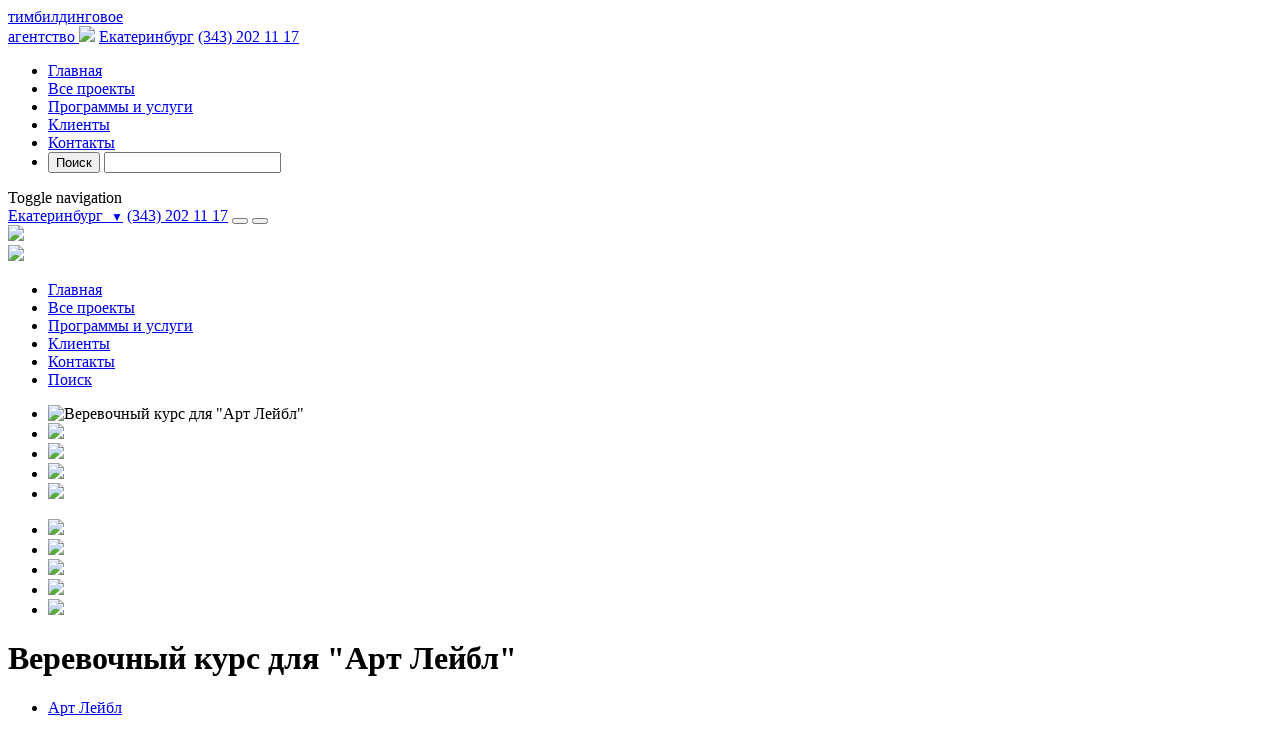

--- FILE ---
content_type: text/html; charset=UTF-8
request_url: https://ural-gid.ru/proekty/verevochnyy-kurs/
body_size: 5639
content:
<!DOCTYPE html>
<html lang="ru">
	<head>
	<meta http-equiv="X-UA-Compatible" content="IE=edge">
	<meta name="viewport" content="width=device-width, initial-scale=1">
	<meta http-equiv="Content-Type" content="text/html; charset=UTF-8" />
<meta name="robots" content="index, follow" />
<meta name="keywords" content="веревочный курс для &quot;арт лейбл&quot;" />
<meta name="description" content="Гид приключений провел очередной проект Веревочный курс для &quot;Арт Лейбл&quot; – командообразование, спартакиада, мероприятие." />
<script data-skip-moving="true">(function(w, d, n) {var cl = "bx-core";var ht = d.documentElement;var htc = ht ? ht.className : undefined;if (htc === undefined || htc.indexOf(cl) !== -1){return;}var ua = n.userAgent;if (/(iPad;)|(iPhone;)/i.test(ua)){cl += " bx-ios";}else if (/Windows/i.test(ua)){cl += ' bx-win';}else if (/Macintosh/i.test(ua)){cl += " bx-mac";}else if (/Linux/i.test(ua) && !/Android/i.test(ua)){cl += " bx-linux";}else if (/Android/i.test(ua)){cl += " bx-android";}cl += (/(ipad|iphone|android|mobile|touch)/i.test(ua) ? " bx-touch" : " bx-no-touch");cl += w.devicePixelRatio && w.devicePixelRatio >= 2? " bx-retina": " bx-no-retina";if (/AppleWebKit/.test(ua)){cl += " bx-chrome";}else if (/Opera/.test(ua)){cl += " bx-opera";}else if (/Firefox/.test(ua)){cl += " bx-firefox";}ht.className = htc ? htc + " " + cl : cl;})(window, document, navigator);</script>
<link href="/bitrix/js/ui/design-tokens/dist/ui.design-tokens.min.css?172283496323463" type="text/css" rel="stylesheet" />
<link href="/bitrix/js/ui/fonts/opensans/ui.font.opensans.min.css?16832833792320" type="text/css" rel="stylesheet" />
<link href="/bitrix/js/main/popup/dist/main.popup.bundle.min.css?175213065628056" type="text/css" rel="stylesheet" />
<link href="/bitrix/cache/css/s1/main/page_494a58b6c5c15af88cc24a57332ca3de/page_494a58b6c5c15af88cc24a57332ca3de_v1.css?17651966722529" type="text/css" rel="stylesheet" />
<link href="/bitrix/cache/css/s1/main/template_03afcb952871333c031745c65ff40b7d/template_03afcb952871333c031745c65ff40b7d_v1.css?1765192796217724" type="text/css" data-template-style="true" rel="stylesheet" />



<link rel="shortcut icon" type="image/x-icon" href="/bitrix/templates/main/assets/images/favicon.ico" />
<meta property="og:title" content="Веревочный курс для "Арт Лейбл" – проект Гида приключений.">
<meta property="og:description" content="Гид приключений провел очередной проект Веревочный курс для "Арт Лейбл" – командообразование, спартакиада, мероприятие.">
<meta property="og:type" content="article">
<meta property="og:url" content="//ural-gid.ru/proekty/verevochnyy-kurs/">
	<title>Веревочный курс для "Арт Лейбл" – проект Гида приключений.</title>
<style>
.city_id_block{
	position: fixed;
	z-index: 1000;
	width: 640px;
	box-sizing: border-box;
	border: 0px solid #fff;
	background: #fff;
	padding: 5px;
	top: 120px;
	left: 50%;
	margin-left: -320px;
	text-align: center;
	padding-top: 60px;
	padding-bottom: 40px;
}
.city_id_block .city_id_get{
	display: inline-block;
	position: relative;
	margin-bottom: 10px;
	color: #fff;
	background: #b0cb1f;
	width: 180px;
	text-align: center;
	font-size: 22px;
	border-radius: 0px;
	text-decoration: none;
	height: 40px;
	line-height: 40px;
}
.city_id_block .city_id_close{
	display: block;
	position: absolute;
	color: #000;
	font-size: 22px;
	top: 5px;
	right: 8px;
	text-decoration: none;
}
.little{
	font-size: 12px;
}
@media screen 
and (min-width : 320px) and (max-width : 480px){
	.city_id_block{
	width: 310px;
	top: 80px;
	margin-left: -155px;
	text-align: center;
	}
	.city_id_block .city_id_get{
	display: inline-block;
	position: relative;
	margin-bottom: 10px;
	color: #fff;
	background: #b0cb1f;
	width: 120px;
	text-align: center;
	font-size: 14px;
	border-radius: 0px;
	text-decoration: none;
	height: 40px;
	line-height: 40px;
	}
}
</style>
<noscript><div><img src="https://mc.yandex.ru/watch/47937680" style="position:absolute; left:-9999px;" alt="" /></div></noscript>
	</head>
	<body>
	<div class="container-fluid header ">
	<div id="panel">
	</div>
	<div class="bg_header">
	<div class="container desktop hidden-xs hidden-sm">
	<a href="/" class="slogan">
	тимбилдинговое<br>агентство
	</a>
	<a class="brand" href="/"><img class="img-responsive" src="/bitrix/templates/main/assets/images/logo_color.png"></a>
	<a class="city_id" href="javascript:;" >Екатеринбург</a>
	<a class="phone" href="tel:+73432021117" target="_blank">(343) 202 11 17</a>
	<div class="menu">
<ul class="nav navbar-nav">
	<li class=""><a href="/">Главная</a>
	</li>
	<li class="active"><a href="/proekty/">Все проекты</a>
	</li>
	<li class=""><a href="/programmy-i-uslugi/">Программы и услуги</a>
	</li>
	<li class=""><a href="/klienty/">Клиенты</a>
	</li>
	<li class=""><a href="/kontakty/">Контакты</a>
	</li>
<li class="search_li ">
	<form class="search" action="/poisk/">
	<button type="submit">Поиск</button>
	<input type="text" name="q" value="" class="form-control">	
	</form>
</li></ul>	</div>
	</div>
	<div class="container mobile hidden-md hidden-lg navbar-default">
	<div class="show_mobile_menu navbar-toggle collapsed">
	<span class="sr-only">Toggle navigation</span>
	<span class="icon-bar"></span>
	<span class="icon-bar"></span>
	<span class="icon-bar"></span>
	</div>
	<div class="button-box clearfix">
	<a class="city_id" href="javascript:;" >Екатеринбург&nbsp;&nbsp;<span class="little" >&#9660;</span></a>
	<a class="phone" href="tel:+73432021117" target="_blank">(343) 202 11 17</a>
<button title="Обратный звонок" class="callback show_window_callback" onclick="ym(47937680,'reachGoal','CALL_CLICK'); return true;"></button>
<button title="Обратная связь" class="feedback show_window_feedback" onclick="ym(47937680,'reachGoal','FEED_CLICK'); return true;"></button>
 	<a class="contacts" href="/kontakty/" title="Контакты"></a>
	</div>
	<a class="brand" href="/"><img class="img-responsive" src="/bitrix/templates/main/assets/images/logo_color.png"></a>
	</div>
	</div>
	</div>
	<div class="mobile_menu">
	<div class="close_mobile_menu">
	<i class="fa fa-times" aria-hidden="true"></i>
	</div>
	<a class="brand" href="/"><img class="img-responsive" src="/bitrix/templates/main/assets/images/logo_color.png"></a>
<ul class="nav navbar-nav">
	<li ><a href="/">Главная</a>
	</li>
	<li class="active"><a href="/proekty/">Все проекты</a>
	</li>
	<li ><a href="/programmy-i-uslugi/">Программы и услуги</a>
	</li>
	<li ><a href="/klienty/">Клиенты</a>
	</li>
	<li ><a href="/kontakty/">Контакты</a>
	</li><li><a href="/poisk/">Поиск</a></li></ul>	</div>
	<div class="container-fluid bg_content">
	<div class="content container">
<div class="row project" id="bx_3954738792_1140" itemscope itemtype="http://schema.org/Article">
	<span itemprop="description" style="display:none;">Гид приключений провел очередной проект Веревочный курс для &quot;Арт Лейбл&quot; – командообразование, спартакиада, мероприятие.</span>
	<div itemprop="articleBody">
	<div class="col-md-6 hidden-xs hidden-sm">
	<div class="img">
	<div id="slider" class="flexslider">
	<ul class="slides">
	<li>
	<img src="/upload/resize_cache/iblock/2ba/1000_666_1af045d8f83b8c97f64530e5b1d02ed10/k3ri45dx35739juqahbi16c80uink17n.jpg" alt="Веревочный курс для &quot;Арт Лейбл&quot;" title="Веревочный курс для &quot;Арт Лейбл&quot;">
	</li>
	<li>
	<img src="/upload/resize_cache/iblock/22c/1294_961_1af045d8f83b8c97f64530e5b1d02ed10/d76pdq8q2280xwdxe7m6nfd1tdonzj1p.jpg">
	</li>
	<li>
	<img src="/upload/resize_cache/iblock/aa5/1294_959_1af045d8f83b8c97f64530e5b1d02ed10/7x45t7ce1uf9j10hxlchrgago8hzoj98.jpg">
	</li>
	<li>
	<img src="/upload/resize_cache/iblock/fca/1294_961_1af045d8f83b8c97f64530e5b1d02ed10/kukkuehe1fh4y950rk7j2kbplr7qetu1.jpg">
	</li>
	<li>
	<img src="/upload/resize_cache/iblock/10f/1000_666_1af045d8f83b8c97f64530e5b1d02ed10/yt2mvp1mwujky8m16f7h3ahwhupb3jui.jpg">
	</li>
	</ul>
	</div>
	<div id="carousel" class="flexslider hidden-sm hidden-xs">
	<ul class="slides">
	<li>
	<img src="/upload/resize_cache/iblock/2ba/1000_666_1af045d8f83b8c97f64530e5b1d02ed10/k3ri45dx35739juqahbi16c80uink17n.jpg">
	</li>
	<li>
	<img src="/upload/resize_cache/iblock/22c/1294_961_1af045d8f83b8c97f64530e5b1d02ed10/d76pdq8q2280xwdxe7m6nfd1tdonzj1p.jpg">
	</li>
	<li>
	<img src="/upload/resize_cache/iblock/aa5/1294_959_1af045d8f83b8c97f64530e5b1d02ed10/7x45t7ce1uf9j10hxlchrgago8hzoj98.jpg">
	</li>
	<li>
	<img src="/upload/resize_cache/iblock/fca/1294_961_1af045d8f83b8c97f64530e5b1d02ed10/kukkuehe1fh4y950rk7j2kbplr7qetu1.jpg">
	</li>
	<li>
	<img src="/upload/resize_cache/iblock/10f/1000_666_1af045d8f83b8c97f64530e5b1d02ed10/yt2mvp1mwujky8m16f7h3ahwhupb3jui.jpg">
	</li>
	</ul>
	</div>
	</div>
	<div class="video">
	</div>
	</div>
	<div class="col-md-6">
	<h1 class="name" itemprop="name">
	Веревочный курс для &quot;Арт Лейбл&quot;	</h1>
	<ul class="prop">
	<li><a href="/proekty/?filter_COMPANY=1139">Арт Лейбл</a></li>
	<li>
	<a href="/proekty/?filter_EVENT=27">Командообразование</a>	</li>
	<li>
	<a href="/proekty/?filter_LOCATION=44">На природе</a>	</li>
	<li><a href="/proekty/?filter_MEMBERS=21">до 50 человек</a></li>
	<li><a href="/proekty/?filter_SEASON=16">Лето</a></li>
	<li>Пяткова Александра</li>
	<li>11 августа 2023 года</li>
	</ul>
	<div class="text">
	Тимбилдинг для компании <b>«Арт Лейбл».</b><br>
 <br>
 <b>ВЕРЁВОЧНЫЙ КУРС</b><br>
 <br>
 <i>Локация: б/о «Избушки», оз.Шарташ</i><br>
 <br>
 Этапы верёвочного курса, которые нужно было пройти участникам:<br>
 <br>
 -слеклайн<br>
 -батут<br>
 -слепая гусеница<br>
 -колодец<br>
 -узкая тропа<br>
-магические круги	</div>
	<div class="block_order">
<button class="btn btn-default btn-lg show_window_application" onClick="ga('send', 'event', 'order', 'click');ym(47937680,'reachGoal','PROJECT_CLICK'); return true;" >Хочу похожий проект</button>
	</div>
	</div>
	<div class="col-md-6 hidden-md hidden-lg">
	<div class="img">
	<div id="slider-m" class="flexslider">
	<ul class="slides">
	<li>
	<img src="/upload/resize_cache/iblock/2ba/1000_666_1af045d8f83b8c97f64530e5b1d02ed10/k3ri45dx35739juqahbi16c80uink17n.jpg" alt="Веревочный курс для &quot;Арт Лейбл&quot;" title="Веревочный курс для &quot;Арт Лейбл&quot;">
	</li>
	<li>
	<img src="/upload/resize_cache/iblock/22c/1294_961_1af045d8f83b8c97f64530e5b1d02ed10/d76pdq8q2280xwdxe7m6nfd1tdonzj1p.jpg">
	</li>
	<li>
	<img src="/upload/resize_cache/iblock/aa5/1294_959_1af045d8f83b8c97f64530e5b1d02ed10/7x45t7ce1uf9j10hxlchrgago8hzoj98.jpg">
	</li>
	<li>
	<img src="/upload/resize_cache/iblock/fca/1294_961_1af045d8f83b8c97f64530e5b1d02ed10/kukkuehe1fh4y950rk7j2kbplr7qetu1.jpg">
	</li>
	<li>
	<img src="/upload/resize_cache/iblock/10f/1000_666_1af045d8f83b8c97f64530e5b1d02ed10/yt2mvp1mwujky8m16f7h3ahwhupb3jui.jpg">
	</li>
	</ul>
	</div>
	<div id="carousel-m" class="flexslider hidden-sm hidden-xs">
	<ul class="slides">
	<li>
	<img src="/upload/resize_cache/iblock/2ba/1000_666_1af045d8f83b8c97f64530e5b1d02ed10/k3ri45dx35739juqahbi16c80uink17n.jpg">
	</li>
	<li>
	<img src="/upload/resize_cache/iblock/22c/1294_961_1af045d8f83b8c97f64530e5b1d02ed10/d76pdq8q2280xwdxe7m6nfd1tdonzj1p.jpg">
	</li>
	<li>
	<img src="/upload/resize_cache/iblock/aa5/1294_959_1af045d8f83b8c97f64530e5b1d02ed10/7x45t7ce1uf9j10hxlchrgago8hzoj98.jpg">
	</li>
	<li>
	<img src="/upload/resize_cache/iblock/fca/1294_961_1af045d8f83b8c97f64530e5b1d02ed10/kukkuehe1fh4y950rk7j2kbplr7qetu1.jpg">
	</li>
	<li>
	<img src="/upload/resize_cache/iblock/10f/1000_666_1af045d8f83b8c97f64530e5b1d02ed10/yt2mvp1mwujky8m16f7h3ahwhupb3jui.jpg">
	</li>
	</ul>
	</div>
	</div>
	<div class="video">
	</div>
	</div>
	</div>
</div>
	</div>
	</div>
	<div class="footer container-fluid">
	<div class="container">
	<div class="row">
	<div class="col-md-4 hidden-xs hidden-sm">
<button title="Обратный звонок" class="callback show_window_callback" onclick="ym(47937680,'reachGoal','CALL_CLICK'); return true;"></button>
<button title="Обратная связь" class="feedback show_window_feedback" onclick="ym(47937680,'reachGoal','FEED_CLICK'); return true;"></button>
 	<a class="contacts" href="/kontakty/" title="Контакты"></a>
	</div>
	<div class="col-md-4 hidden-xs hidden-sm copyright">
	<a href="/upload/presentations/Презентация_Гид_приключений.pdf" target="_blank">Презентация Гид приключений</a>
	<br>
	&copy; Гид приключений 2026 <div class="developer" style="display:none;">Разработка сайта <a href="//itclo.ru/" target="_blank">IT Cloud</a></div>
	</div>
	<div class="col-md-4 col-sm-8 col-xs-8 box_social_network">
	<ul class="social_network">
	<li><a href="https://vk.com/uralgid" target="_blank" rel="nofollow" class="vk" aria-hidden="true" onclick="yaCounter47937680.reachGoal('VK'); return true;"></a></li>
	<li><a href="https://www.youtube.com/channel/UCg-y3xuO5OPelGmhRCioLQQ/videos?view_as=subscriber " target="_blank" rel="nofollow" class="youtube" aria-hidden="true" onclick="yaCounter47937680.reachGoal('YOUTUBE'); return true;"></a></li>
	</ul>
	</div>
	</div>
	<div class="scrollTop"><i class="fa fa-arrow-circle-up" aria-hidden="true"></i></div>
	</div>
	</div>
	<script>if(!window.BX)window.BX={};if(!window.BX.message)window.BX.message=function(mess){if(typeof mess==='object'){for(let i in mess) {BX.message[i]=mess[i];} return true;}};</script>
<script>(window.BX||top.BX).message({"JS_CORE_LOADING":"Загрузка...","JS_CORE_NO_DATA":"- Нет данных -","JS_CORE_WINDOW_CLOSE":"Закрыть","JS_CORE_WINDOW_EXPAND":"Развернуть","JS_CORE_WINDOW_NARROW":"Свернуть в окно","JS_CORE_WINDOW_SAVE":"Сохранить","JS_CORE_WINDOW_CANCEL":"Отменить","JS_CORE_WINDOW_CONTINUE":"Продолжить","JS_CORE_H":"ч","JS_CORE_M":"м","JS_CORE_S":"с","JSADM_AI_HIDE_EXTRA":"Скрыть лишние","JSADM_AI_ALL_NOTIF":"Показать все","JSADM_AUTH_REQ":"Требуется авторизация!","JS_CORE_WINDOW_AUTH":"Войти","JS_CORE_IMAGE_FULL":"Полный размер"});</script><script src="/bitrix/js/main/core/core.min.js?1756096602229643"></script><script>BX.Runtime.registerExtension({"name":"main.core","namespace":"BX","loaded":true});</script>
<script>BX.setJSList(["\/bitrix\/js\/main\/core\/core_ajax.js","\/bitrix\/js\/main\/core\/core_promise.js","\/bitrix\/js\/main\/polyfill\/promise\/js\/promise.js","\/bitrix\/js\/main\/loadext\/loadext.js","\/bitrix\/js\/main\/loadext\/extension.js","\/bitrix\/js\/main\/polyfill\/promise\/js\/promise.js","\/bitrix\/js\/main\/polyfill\/find\/js\/find.js","\/bitrix\/js\/main\/polyfill\/includes\/js\/includes.js","\/bitrix\/js\/main\/polyfill\/matches\/js\/matches.js","\/bitrix\/js\/ui\/polyfill\/closest\/js\/closest.js","\/bitrix\/js\/main\/polyfill\/fill\/main.polyfill.fill.js","\/bitrix\/js\/main\/polyfill\/find\/js\/find.js","\/bitrix\/js\/main\/polyfill\/matches\/js\/matches.js","\/bitrix\/js\/main\/polyfill\/core\/dist\/polyfill.bundle.js","\/bitrix\/js\/main\/core\/core.js","\/bitrix\/js\/main\/polyfill\/intersectionobserver\/js\/intersectionobserver.js","\/bitrix\/js\/main\/lazyload\/dist\/lazyload.bundle.js","\/bitrix\/js\/main\/polyfill\/core\/dist\/polyfill.bundle.js","\/bitrix\/js\/main\/parambag\/dist\/parambag.bundle.js"]);
</script>
<script>BX.Runtime.registerExtension({"name":"fx","namespace":"window","loaded":true});</script>
<script>BX.Runtime.registerExtension({"name":"ui.design-tokens","namespace":"window","loaded":true});</script>
<script>BX.Runtime.registerExtension({"name":"ui.fonts.opensans","namespace":"window","loaded":true});</script>
<script>BX.Runtime.registerExtension({"name":"main.popup","namespace":"BX.Main","loaded":true});</script>
<script>BX.Runtime.registerExtension({"name":"popup","namespace":"window","loaded":true});</script>
<script>(window.BX||top.BX).message({"LANGUAGE_ID":"ru","FORMAT_DATE":"DD.MM.YYYY","FORMAT_DATETIME":"DD.MM.YYYY HH:MI:SS","COOKIE_PREFIX":"BITRIX_SM","SERVER_TZ_OFFSET":"10800","UTF_MODE":"Y","SITE_ID":"s1","SITE_DIR":"\/","USER_ID":"","SERVER_TIME":1769676163,"USER_TZ_OFFSET":0,"USER_TZ_AUTO":"Y","bitrix_sessid":"222f06523a597b6ac9418a8ffd48f4de"});</script><script src="/bitrix/cache/js/s1/main/kernel_main/kernel_main_v1.js?1766389066169009"></script>
<script src="/bitrix/js/main/popup/dist/main.popup.bundle.min.js?176397736067480"></script>
<script>BX.setJSList(["\/bitrix\/js\/main\/core\/core_fx.js","\/bitrix\/js\/main\/session.js","\/bitrix\/js\/main\/pageobject\/dist\/pageobject.bundle.js","\/bitrix\/js\/main\/core\/core_window.js","\/bitrix\/js\/main\/date\/main.date.js","\/bitrix\/js\/main\/core\/core_date.js","\/bitrix\/js\/main\/utils.js","\/bitrix\/components\/wdl\/projects.element\/templates\/.default\/script.js","\/bitrix\/components\/wdl\/applications.project.ajax\/templates\/.default\/script.js","\/bitrix\/templates\/main\/assets\/js\/jquery-1.12.4.js","\/bitrix\/templates\/main\/assets\/plugins\/bootstrap\/js\/bootstrap.js","\/bitrix\/templates\/main\/assets\/plugins\/flexslider\/js\/jquery.flexslider.js","\/bitrix\/templates\/main\/assets\/plugins\/lightbox\/js\/lightbox.js","\/bitrix\/templates\/main\/assets\/plugins\/owlcarousel\/owl.carousel.js","\/bitrix\/templates\/main\/assets\/js\/script.js","\/bitrix\/components\/wdl\/callback.ajax\/templates\/.default\/script.js","\/bitrix\/components\/wdl\/feedback.ajax\/templates\/.default\/script.js"]);</script>
<script>BX.setCSSList(["\/bitrix\/components\/wdl\/applications.project.ajax\/templates\/.default\/style.css","\/bitrix\/templates\/main\/assets\/fonts\/stylesheet.css","\/bitrix\/templates\/main\/assets\/plugins\/bootstrap\/css\/bootstrap.css","\/bitrix\/templates\/main\/assets\/plugins\/font-awesome\/css\/font-awesome.css","\/bitrix\/templates\/main\/assets\/plugins\/flexslider\/css\/flexslider.css","\/bitrix\/templates\/main\/assets\/plugins\/lightbox\/css\/lightbox.css","\/bitrix\/templates\/main\/assets\/plugins\/owlcarousel\/assets\/owl.carousel.css","\/bitrix\/templates\/main\/assets\/plugins\/owlcarousel\/assets\/owl.theme.default.css","\/bitrix\/templates\/main\/assets\/plugins\/owlcarousel\/assets\/owl.theme.green.css","\/bitrix\/templates\/main\/assets\/css\/style.css","\/bitrix\/components\/wdl\/callback.ajax\/templates\/.default\/style.css","\/bitrix\/components\/wdl\/feedback.ajax\/templates\/.default\/style.css"]);</script>
<script src="/bitrix/cache/js/s1/main/template_24ff23d83b52bcacf6bd7adb446706dc/template_24ff23d83b52bcacf6bd7adb446706dc_v1.js?1765192796240842"></script>
<script src="/bitrix/cache/js/s1/main/page_321cdc5f2482cce37941dd4c0fa6a009/page_321cdc5f2482cce37941dd4c0fa6a009_v1.js?176519667210563"></script>
<script async src="https://www.googletagmanager.com/gtag/js?id=UA-115173432-1"></script>
<script>
 window.dataLayer = window.dataLayer || [];
 function gtag(){dataLayer.push(arguments);}
 gtag('js', new Date());
 gtag('config', 'UA-115173432-1');
</script>
<script>
$(function(){
});
</script>
<script type="text/javascript" >
 (function(m,e,t,r,i,k,a){m[i]=m[i]||function(){(m[i].a=m[i].a||[]).push(arguments)};
 m[i].l=1*new Date();
 for (var j = 0; j < document.scripts.length; j++) {if (document.scripts[j].src === r) { return; }}
 k=e.createElement(t),a=e.getElementsByTagName(t)[0],k.async=1,k.src=r,a.parentNode.insertBefore(k,a)})
 (window, document, "script", "https://mc.yandex.ru/metrika/tag.js", "ym");
 ym(47937680, "init", {
 clickmap:true,
 trackLinks:true,
 accurateTrackBounce:true,
 webvisor:true,
 trackHash:true
 });
</script>
<script
 type="text/javascript"
 src="https://vk.com/js/api/openapi.js?168"
 charset="windows-1251"
></script>
</body>
</html>